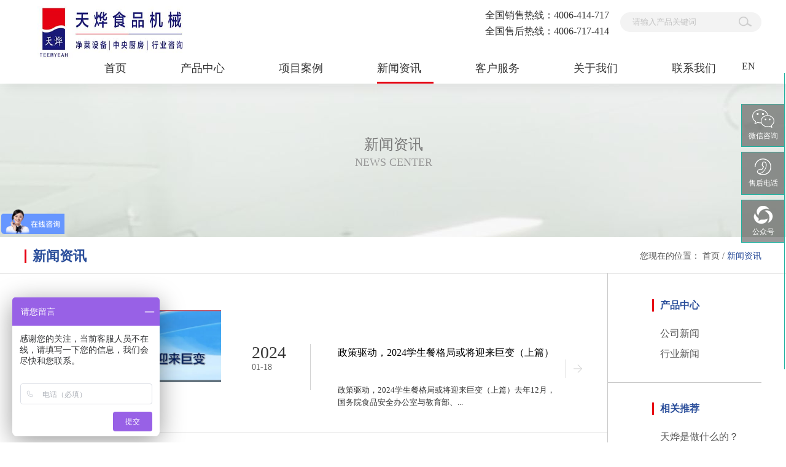

--- FILE ---
content_type: text/html; charset=utf-8
request_url: http://www.tianyefm.com/NewsStd_003.html
body_size: 17551
content:
<!DOCTYPE HTML PUBLIC "-//W3C//DTD HTML 4.01 Transitional//EN" "http://www.w3c.org/TR/1999/REC-html401-19991224/loose.dtd">


<html lang="zh-cn" xmlns="http://www.w3.org/1999/xhtml">
<head><title>
	新闻资讯_台湾切菜机_真空滚揉设备-天烨
</title><meta name="keywords" content="台湾切菜机,真空滚揉设备"/><meta name="description" content="天烨是进入中国大陆市场的台湾品牌,是鲜切蔬菜加工机械技术规范国家标准的起草单位,也是中国中央厨房洗切配流水线自动化标准的创立者。"/><link rel="canonical" href="http://www.tianyefm.com/NewsStd.html" /><meta name="applicable-device" content="pc"><meta name="renderer" content="webkit" /><meta content="text/html; charset=utf-8" http-equiv="Content-Type" /><link id="css__news_complex" rel="stylesheet" type="text/css" href="https://0.rc.xiniu.com/g5/M00/1B/74/CgAGbGZG8AaABo2jAABdVHTpfa0997.css?d=20191031052049" /><link rel="bookmark" href="/Images/logo.ico" /><link rel="shortcut icon" href="/Images/logo.ico" />
	
	<script type="text/javascript">var _jtime=new Date();function jqload(){window.jLoad=new Date()-_jtime;}function jqerror(){window.jLoad=-1;}</script>
    <script type="text/javascript" src="https://1.rc.xiniu.com/js/jq/jqueryV173.js" onload="jqload()" onerror="jqerror()" id="jquery"></script>
	<script type="text/javascript" src="https://1.rc.xiniu.com/js/pb/2/Public.js"></script>	
	<script type="text/javascript" src="https://1.rc.xiniu.com/js/tl/swfobject_modified.js"></script>
	<script type="text/javascript" src="https://1.rc.xiniu.com/js/tl/swfobject.js"></script>
	 


<script>
var _hmt = _hmt || [];
(function() {
  var hm = document.createElement("script");
  hm.src = "https://hm.baidu.com/hm.js?a2d4aa465de2e4c66333f1c9d6decc21";
  var s = document.getElementsByTagName("script")[0]; 
  s.parentNode.insertBefore(hm, s);
})();
</script>
<script>
var _hmt = _hmt || [];
(function() {
  var hm = document.createElement("script");
  hm.src = "https://hm.baidu.com/hm.js?896adbed9245e8bc63a530c77511d39d";
  var s = document.getElementsByTagName("script")[0]; 
  s.parentNode.insertBefore(hm, s);
})();
</script>
</head>
<body class="news_complex_body">
<form method="get" id="form1" name="form1" NavigateId="2" Page="/news_complex.aspx?FId=n2%3a2%3a2&amp;pageindex=3" data-pid="021821821801452152040196209220200201208014501982102080" data-mid="020801452152040196209220200201208014501982102080">
<div class="aspNetHidden">
<input type="hidden" name="__VIEWSTATE" id="__VIEWSTATE" value="" />
</div>

        <div id="ea_h">
            <div class="top" >
                <div class="t_t" >
                
                    <div id="t_logo" class="t_logo"> 
                        
                        <div id="ea_l"><h1><a href="/" target="_self"><img alt="食品机械设备 title="食品机械设备"
" src="https://0.rc.xiniu.com/g4/M00/77/CA/CgAG0mPtw0-AVPciAAIAALBGYgs535.png" /></a></h1></div>
                         
                        
                    </div>
                
                            
                                        <div id="t_search" class="t_search">
                                            <table cellspacing="0" cellpadding="0"  border="0"><tr>
<td>
<input name="ShoveWebControl_Search12$tbSearch" type="text" value="请输入产品关键词" id="ShoveWebControl_Search12_tbSearch" class="t_search_text" DefaultText="请输入产品关键词" onmousedown="if(this.value == &#39;请输入产品关键词&#39;){this.value = &#39;&#39;;}" onkeyup="ShoveEIMS3_OnKeyPress(event, &#39;img_ShoveWebControl_Search12&#39;)" onkeydown="ShoveEIMS3_OnKeyDown(event)" onblur="if(this.value == &#39;&#39; || this.value == &#39;请输入产品关键词&#39;){this.value = &#39;请输入产品关键词&#39;;}" /></td>
<td><img id="img_ShoveWebControl_Search12" border="0" src="https://1.rc.xiniu.com/rc/Heads/40032/images/ihpsp1_t_search_rbnt.png" alt="广州市天烨食品机械有限公司" LevelOneType="2" onclick="ShoveEIMS3_Transf(this,'/search.aspx','ShoveWebControl_Search12_tbSearch','ShoveWebControl_Search12', true)" style="cursor:pointer;" /></td>
</tr></table>
<script type='text/javascript'>document.getElementById("ShoveWebControl_Search12_tbSearch").onkeydown=function(event){ var e=event || window.Event; if(e.keyCode==13){ e.returnValue = false;if(e.preventDefault){ e.preventDefault(); }}}</script>

                                            
                                        </div>
                    
                    
                                        <div id="t_tel" class="t_tel">
                                            <span class="t_tel_ts"><span name="_t_tel1|">全国销售热线：</span></span>
                                            <span class="t_tel_nb"><span name="_t_tel2|">4006-414-717</span></span>
                                            <span class="t_tel_ts"><span name="_t_tel1|">全国售后热线：</span></span>
                                            <span class="t_tel_nb"><span name="_t_tel2|">4006-717-414</span></span>
                                        </div>
                    
</div>
                
                <div id="ea_n">

                    <div id="xn_n_14_wrap" class="xn_n_14_wrap">
                    	
                        <div class="xn_n_14_wrap_main">
                            <ul id="xn_n_14_VMenu1" class="type1Ul type1Ul_n000">
<li id="type1Li_n0" level=0 index=0 class="xn_n_14_wrap_menu1"><a href="/" target="_self" >首页</a></li>
<li id="type1Li_n3" level=0 data_id="3" type="n" index=1 class="xn_n_14_wrap_menu1">
<a href="/ProductsStd.html" target="_self"><span name="xn_n_14_VMenu12034084568|T_Navigates|Id|3|Name">产品中心</span></a><ul id="type1Ul_t301" style="display:none" class="type1Ul type1Ul_t301">
<li id="type1Li_t301_1" data_id="3_66" class="xn_n_14_wrap_menu2" type="t" index=1 level=1><a href="/ProductsSt_sgl.html" target="_self"><span name="xn_n_14_VMenu1640208305|T_ProductTypes|Id|66|Name">蔬果类</span></a>
<ul id="type1Ul_t3662" style="display:none" class="type1Ul type1Ul_t3662">
<li id="type1Li_t3662_1" data_id="3_70" class="xn_n_14_wrap_menu3" type="t" index=1 level=2><a href="/ProductsSt_dgnqcsb.html" target="_self"><span name="xn_n_14_VMenu11808515429|T_ProductTypes|Id|70|Name">多功能切菜设备</span></a>
</li>
<li id="type1Li_t3662_2" data_id="3_71" class="xn_n_14_wrap_menu3" type="t" index=2 level=2><a href="/ProductsSt_xclqcsb.html" target="_self"><span name="xn_n_14_VMenu1615865754|T_ProductTypes|Id|71|Name">叶菜类切菜设备</span></a>
</li>
<li id="type1Li_t3662_3" data_id="3_72" class="xn_n_14_wrap_menu3" type="t" index=3 level=2><a href="/ProductsSt_qjlqcsb.html" target="_self"><span name="xn_n_14_VMenu11255078260|T_ProductTypes|Id|72|Name">球茎类切菜设备</span></a>
</li>
<li id="type1Li_t3662_4" data_id="3_73" class="xn_n_14_wrap_menu3" type="t" index=4 level=2><a href="/ProductsSt_sgtssb.html" target="_self"><span name="xn_n_14_VMenu12048653328|T_ProductTypes|Id|73|Name">蔬果脱水设备</span></a>
</li>
<li id="type1Li_t3662_5" data_id="3_74" class="xn_n_14_wrap_menu3" type="t" index=5 level=2><a href="/ProductsSt_sgqxqpsb.html" target="_self"><span name="xn_n_14_VMenu1387156275|T_ProductTypes|Id|74|Name">蔬果清洗去皮设备</span></a>
</li>
<li id="type1Li_t3662_6" data_id="3_75" class="xn_n_14_wrap_menu3" type="t" index=6 level=2><a href="/ProductsSt_sgdssb.html" target="_self"><span name="xn_n_14_VMenu12114317007|T_ProductTypes|Id|75|Name">蔬果打碎设备</span></a>
</li>
</ul>
</li>
<li id="type1Li_t301_2" data_id="3_67" class="xn_n_14_wrap_menu2" type="t" index=2 level=1><a href="/ProductsSt_grl.html" target="_self"><span name="xn_n_14_VMenu11748754531|T_ProductTypes|Id|67|Name">骨肉类</span></a>
<ul id="type1Ul_t3672" style="display:none" class="type1Ul type1Ul_t3672">
<li id="type1Li_t3672_1" data_id="3_76" class="xn_n_14_wrap_menu3" type="t" index=1 level=2><a href="/ProductsSt_qrprssb.html" target="_self"><span name="xn_n_14_VMenu124820398|T_ProductTypes|Id|76|Name">切肉片肉丝设备</span></a>
</li>
<li id="type1Li_t3672_2" data_id="3_77" class="xn_n_14_wrap_menu3" type="t" index=2 level=2><a href="/ProductsSt_srclsb.html" target="_self"><span name="xn_n_14_VMenu11114836676|T_ProductTypes|Id|77|Name">熟肉处理设备</span></a>
</li>
<li id="type1Li_t3672_3" data_id="3_78" class="xn_n_14_wrap_menu3" type="t" index=3 level=2><a href="/ProductsSt_qrdsb.html" target="_self"><span name="xn_n_14_VMenu11841179568|T_ProductTypes|Id|78|Name">切肉丁设备</span></a>
</li>
<li id="type1Li_t3672_4" data_id="3_79" class="xn_n_14_wrap_menu3" type="t" index=4 level=2><a href="/ProductsSt_dgqksb.html" target="_self"><span name="xn_n_14_VMenu12130089080|T_ProductTypes|Id|79|Name">带骨切块设备</span></a>
</li>
<li id="type1Li_t3672_5" data_id="3_80" class="xn_n_14_wrap_menu3" type="t" index=5 level=2><a href="/ProductsSt_jgjlsb.html" target="_self"><span name="xn_n_14_VMenu12129677958|T_ProductTypes|Id|80|Name">锯骨系列设备</span></a>
</li>
<li id="type1Li_t3672_6" data_id="3_81" class="xn_n_14_wrap_menu3" type="t" index=6 level=2><a href="/ProductsSt_kpjlsb.html" target="_self"><span name="xn_n_14_VMenu1801209003|T_ProductTypes|Id|81|Name">砍排系列设备</span></a>
</li>
<li id="type1Li_t3672_7" data_id="3_82" class="xn_n_14_wrap_menu3" type="t" index=7 level=2><a href="/ProductsSt_drqpsb.html" target="_self"><span name="xn_n_14_VMenu1270788233|T_ProductTypes|Id|82|Name">冻肉切片设备</span></a>
</li>
<li id="type1Li_t3672_8" data_id="3_83" class="xn_n_14_wrap_menu3" type="t" index=8 level=2><a href="/ProductsSt_jrjjlsb.html" target="_self"><span name="xn_n_14_VMenu1468131549|T_ProductTypes|Id|83|Name">绞肉机系列设备</span></a>
</li>
<li id="type1Li_t3672_9" data_id="3_84" class="xn_n_14_wrap_menu3" type="t" index=9 level=2><a href="/ProductsSt_zkgrsb.html" target="_self"><span name="xn_n_14_VMenu11363932132|T_ProductTypes|Id|84|Name">真空滚揉设备</span></a>
</li>
<li id="type1Li_t3672_10" data_id="3_85" class="xn_n_14_wrap_menu3" type="t" index=10 level=2><a href="/ProductsSt_jbsb.html" target="_self"><span name="xn_n_14_VMenu1845776885|T_ProductTypes|Id|85|Name">搅拌设备</span></a>
</li>
</ul>
</li>
<li id="type1Li_t301_3" data_id="3_68" class="xn_n_14_wrap_menu2" type="t" index=3 level=1><a href="/ProductsSt_lsx.html" target="_self"><span name="xn_n_14_VMenu12135809769|T_ProductTypes|Id|68|Name">流水线</span></a>
<ul id="type1Ul_t3682" style="display:none" class="type1Ul type1Ul_t3682">
<li id="type1Li_t3682_1" data_id="3_86" class="xn_n_14_wrap_menu3" type="t" index=1 level=2><a href="/ProductsSt_xcx.html" target="_self"><span name="xn_n_14_VMenu11291112730|T_ProductTypes|Id|86|Name">洗菜线</span></a>
</li>
<li id="type1Li_t3682_2" data_id="3_87" class="xn_n_14_wrap_menu3" type="t" index=2 level=2><a href="/ProductsSt_kcjkpxxcj.html" target="_self"><span name="xn_n_14_VMenu11817777035|T_ProductTypes|Id|87|Name">可单机可配线洗菜机</span></a>
</li>
<li id="type1Li_t3682_3" data_id="3_88" class="xn_n_14_wrap_menu3" type="t" index=3 level=2><a href="/ProductsSt_jctsx.html" target="_self"><span name="xn_n_14_VMenu1883722828|T_ProductTypes|Id|88|Name">净菜挑选线</span></a>
</li>
<li id="type1Li_t3682_4" data_id="3_89" class="xn_n_14_wrap_menu3" type="t" index=4 level=2><a href="/ProductsSt_rlclx.html" target="_self"><span name="xn_n_14_VMenu11120982902|T_ProductTypes|Id|89|Name">肉类处理线</span></a>
</li>
<li id="type1Li_t3682_5" data_id="3_90" class="xn_n_14_wrap_menu3" type="t" index=5 level=2><a href="/ProductsSt_scxpyjt.html" target="_self"><span name="xn_n_14_VMenu1553582034|T_ProductTypes|Id|90|Name">生产线配用机台</span></a>
</li>
</ul>
</li>
<li id="type1Li_t301_4" data_id="3_69" class="xn_n_14_wrap_menu2" type="t" index=4 level=1><a href="/ProductsSt_sjjt.html" target="_self"><span name="xn_n_14_VMenu11355520695|T_ProductTypes|Id|69|Name">其他类</span></a>
<ul id="type1Ul_t3692" style="display:none" class="type1Ul type1Ul_t3692">
<li id="type1Li_t3692_1" data_id="3_91" class="xn_n_14_wrap_menu3" type="t" index=1 level=2><a href="/ProductsSt_sjjt.html" target="_self"><span name="xn_n_14_VMenu11671465977|T_ProductTypes|Id|91|Name">杀菌系统</span></a>
</li>
</ul>
</li>
</ul>
</li>
<li id="type1Li_n4" level=0 data_id="4" type="n" index=2 class="xn_n_14_wrap_menu1">
<a href="/CaseStd.html" target="_self"><span name="xn_n_14_VMenu1432467354|T_Navigates|Id|4|Name">项目案例</span></a><ul id="type1Ul_t401" style="display:none" class="type1Ul type1Ul_t401">
<li id="type1Li_t401_1" data_id="4_29" class="xn_n_14_wrap_menu2" type="t" index=1 level=1><a href="/CaseSt_zjal.html" target="_self"><span name="xn_n_14_VMenu11046683844|T_NewsTypes|Id|29|Name">最近案例</span></a>
</li>
<li id="type1Li_t401_2" data_id="4_30" class="xn_n_14_wrap_menu2" type="t" index=2 level=1><a href="/CaseSt_jdal.html" target="_self"><span name="xn_n_14_VMenu1873807140|T_NewsTypes|Id|30|Name">经典案例</span></a>
</li>
</ul>
</li>
<li id="type1Li_n2" level=0 data_id="2" type="n" index=3 class="xn_n_14_wrap_menu1">
<a href="/NewsStd.html" target="_self"><span name="xn_n_14_VMenu1133911456|T_Navigates|Id|2|Name">新闻资讯</span></a><ul id="type1Ul_t201" style="display:none" class="type1Ul type1Ul_t201">
<li id="type1Li_t201_1" data_id="2_4" class="xn_n_14_wrap_menu2" type="t" index=1 level=1><a href="/NewsSt_gsxw.html" target="_self"><span name="xn_n_14_VMenu1580516168|T_NewsTypes|Id|4|Name">公司新闻</span></a>
</li>
<li id="type1Li_t201_2" data_id="2_5" class="xn_n_14_wrap_menu2" type="t" index=2 level=1><a href="/NewsSt_hyxw.html" target="_self"><span name="xn_n_14_VMenu11677375983|T_NewsTypes|Id|5|Name">行业新闻</span></a>
</li>
</ul>
</li>
<li id="type1Li_n8" level=0 data_id="8" type="n" index=4 class="xn_n_14_wrap_menu1">
<a href="/ServerStd.html" target="_self"><span name="xn_n_14_VMenu1131607565|T_Navigates|Id|8|Name">客户服务</span></a><ul id="type1Ul_t801" style="display:none" class="type1Ul type1Ul_t801">
<li id="type1Li_t801_1" data_id="8_141" class="xn_n_14_wrap_menu2" type="t" index=1 level=1><a href="/ServerSt_shfw.html" target="_self"><span name="xn_n_14_VMenu1167963850|T_NewsTypes|Id|141|Name">售后服务</span></a>
</li>
<li id="type1Li_t801_2" data_id="8_37" class="xn_n_14_wrap_menu2" type="t" index=2 level=1><a href="/ServerSt_cjwt.html" rel="nofollow" target="_self"><span name="xn_n_14_VMenu11541474375|T_NewsTypes|Id|37|Name">常见问题</span></a>
<ul id="type1Ul_t8372" style="display:none" class="type1Ul type1Ul_t8372">
<li id="type1Li_t8372_1" data_id="8_144" class="xn_n_14_wrap_menu3" type="t" index=1 level=2><a href="/ServerSt_cjwt.html" rel="nofollow" target="_self"><span name="xn_n_14_VMenu11629662803|T_NewsTypes|Id|144|Name">常见问题</span></a>
</li>
</ul>
</li>
</ul>
</li>
<li id="type1Li_n1" level=0 data_id="1" type="n" index=5 class="xn_n_14_wrap_menu1">
<a href="/AboutStd.html" rel="nofollow" target="_self"><span name="xn_n_14_VMenu11768718829|T_Navigates|Id|1|Name">关于我们</span></a><ul id="type1Ul_t101" style="display:none" class="type1Ul type1Ul_t101">
<li id="type1Li_t101_1" data_id="1_1" class="xn_n_14_wrap_menu2" type="t" index=1 level=1><a href="/AboutSt_gsjj.html" rel="nofollow" target="_self"><span name="xn_n_14_VMenu11044227943|T_NewsTypes|Id|1|Name">公司简介</span></a>
</li>
<li id="type1Li_t101_2" data_id="1_2" class="xn_n_14_wrap_menu2" type="t" index=2 level=1><a href="/AboutSt_qywh.html" rel="nofollow" target="_self"><span name="xn_n_14_VMenu11696611882|T_NewsTypes|Id|2|Name">企业文化</span></a>
</li>
<li id="type1Li_t101_3" data_id="1_3" class="xn_n_14_wrap_menu2" type="t" index=3 level=1><a href="/AboutSt_zzry.html" rel="nofollow" target="_self"><span name="xn_n_14_VMenu11510161373|T_NewsTypes|Id|3|Name">资质荣誉</span></a>
</li>
<li id="type1Li_t101_4" data_id="1_26" class="xn_n_14_wrap_menu2" type="t" index=4 level=1><a href="/AboutSt_fzlc.html" rel="nofollow" target="_self"><span name="xn_n_14_VMenu1376342688|T_NewsTypes|Id|26|Name">发展历程</span></a>
</li>
</ul>
</li>
<li id="type1Li_n7" level=0 data_id="7" type="n" index=6 class="xn_n_14_wrap_menu1">
<a href="/ContactStd.html" rel="nofollow" target="_self"><span name="xn_n_14_VMenu1752037368|T_Navigates|Id|7|Name">联系我们</span></a><ul id="type1Ul_t701" style="display:none" class="type1Ul type1Ul_t701">
<li id="type1Li_t701_1" data_id="7_13" class="xn_n_14_wrap_menu2" type="t" index=1 level=1><a href="/ContactSt_ljfs.html" rel="nofollow" target="_self"><span name="xn_n_14_VMenu11529566099|T_NewsTypes|Id|13|Name">联系方式</span></a>
</li>
</ul>
</li>
</ul>
<script type="text/javascript">var xn_n_14_VMenu1={normal:{class1:'xn_n_14_wrap_menu1',class2:'xn_n_14_wrap_menu2',class3:'xn_n_14_wrap_menu3',class4:'xn_n_14_wrap_menu4',class5:'xn_n_14_wrap_menu5',class6:'xn_n_14_wrap_menu6'},visited:{class1:'xn_n_14_wrap_menu1_2',class2:'xn_n_14_wrap_menu2_2',class3:'xn_n_14_wrap_menu3_2',class4:'xn_n_14_wrap_menu4_2',class5:'xn_n_14_wrap_menu5_2',class6:'xn_n_14_wrap_menu6_2',class6:'xn_n_14_wrap_menu6_2'},home:{defaultClass:'xn_n_14_wrap_menu1',visitedClass:'xn_n_14_wrap_menu1_2'},content:{defaultClass:'',visitedClass:'',focusClass:''},focus:{class1:'xn_n_14_wrap_menu1_cur',class2:'xn_n_14_wrap_menu2_cur',class3:'xn_n_14_wrap_menu3_cur',class4:'xn_n_14_wrap_menu4_cur',class5:'xn_n_14_wrap_menu5_cur',class6:'xn_n_14_wrap_menu6_cur'},beforeTag:{packUpClass:'',packDownClass:''},expendEffect:1,aniEffect:3,fIdParam:'FId',topUlId:'xn_n_14_VMenu1',homeLiId:'type1Li_n0'};xn_n_14_VMenu1.menu=new BaseControlMenu();xn_n_14_VMenu1.menu.Init('xn_n_14_VMenu1',xn_n_14_VMenu1);xn_n_14_VMenu1.menu.InitMenu('type1Ul_n000',xn_n_14_VMenu1);</script>
                        </div>
                    	
                     
                    </div>

                   <div style="float:right;margin-top:-31px;margin-right:50px;">  <a  style="color:#333"  href="https://tianyefm.en.alibaba.com/?spm=a2700.icbuShop.88.12.590c771dlMBP4W">EN</a></div>
</div>
                
            </div>
        </div>
        
        <div id="ea_ba">

            
            <div class="news_banner_text">
                <div class="news_banner_zx">
                    
                    <span name="_edi_ba_cnews|" class="ban_chinese">新闻资讯</span>
                    

                    
                    <span name="_edi_ba_enews|" class="ban_english">NEWS CENTER</span>
                    
                </div>
            </div>
            

            
            <div id="news_banner" class="news_banner">
                <div class="news_banner_m">
                    <img  data-original="https://0.rc.xiniu.com/g5/M00/1B/72/CgAGbGZG7FuAIZhpAAoTU1T4QyU068.jpg" alt="" />
                </div>
                
            </div>
            
        </div>
        
        <div id="ea_c">
            <div class="n_main" data-from="favorite">
              <div class="bk1_n_main_news_top"  data-from="favorite" data-id="32018" data-index="1">
                                       
                                             <div id="bk1_n_content_right_name_r" class="bk1_n_content_right_name_r" data-type="block">
                                                                <div class="bk1_n_main_news_top_t"><span>新闻资讯</span></div>
                                                                <ul>
                                                                    <li><span class="bk1_n_r_wz1">
                                                                        
                                                                        <span name="bk1__n_r_wz1">您现在的位置：</span>
                                                                        
                                                                    </span><span class="bk1_n_r_wz2">
                                                                        <a href="/">
                                                                            <span name="bk1__n_r_wz2">首页</span>
                                                                            </a>
                                                                    </span><span class="bk1_n_r_wz3">/</span>
                                                                   <span class="bk1_n_r_wz4">
                                                                            <span id='bk1_ShoveWebControl_Text_news'><a href="/NewsStd.html" target="_self">新闻资讯</a></span>
                                                                        </span>
                                                                        <span class="bk1_n_r_wz5">/</span>
                                                                        <span class="bk1_n_r_wz6">
                                                                            
                                                                        </span>
                                                                    </li>
                                                                    <li>
                                                                        <img src="https://1.rc.xiniu.com/rc/Contents/49767/Images/icpsp1_n_right_wz.png" alt="" />
                                                                    </li>
                                                                </ul>
                                								
                                                            </div>
                                      
                                </div>
                <div class="n_content">
                    

<div class="bk2_n_content_left"  data-from="favorite" data-id="32929" data-index="2">

                        <div class="bk2_left_cnt_2_title"  data-type="block"><span>产品中心</span></div>
                        <div id="bk2_n_content_left_cnt_2" class="bk2_n_content_left_cnt_2">
                            <ul id="bk2_ShoveWebControl_VMenu2" class="left_typeUl left_typeUl_n000" style="display:none">
<ul id="left_typeUl_t200" class="left_typeUl left_typeUl_t200">
<li id="left_typeLi_t200_1" data_id="2_4" class="bk2_left_menu1" type="t" index=1 level=0><a href="/NewsSt_gsxw.html" target="_self"><span name="bk2_ShoveWebControl_VMenu22082326620|T_NewsTypes|Id|4|Name">公司新闻</span></a>
</li>
<li id="left_typeLi_t200_2" data_id="2_5" class="bk2_left_menu1" type="t" index=2 level=0><a href="/NewsSt_hyxw.html" target="_self"><span name="bk2_ShoveWebControl_VMenu2492947635|T_NewsTypes|Id|5|Name">行业新闻</span></a>
</li>
</ul>
</ul>
<script type="text/javascript">var bk2_ShoveWebControl_VMenu2={normal:{class1:'bk2_left_menu1',class2:'bk2_left_menu2',class3:'bk2_left_menu3',class4:'bk2_left_menu4',class5:'bk2_left_menu5',class6:'bk2_left_menu6'},visited:{class1:'bk2_left_menu1_2',class2:'bk2_left_menu2_2',class3:'bk2_left_menu3_2',class4:'bk2_left_menu4_2',class5:'bk2_left_menu5_2',class6:'bk2_left_menu6_2',class6:'bk2_left_menu6_2'},home:{defaultClass:'bk2_nav_menu1',visitedClass:'bk2_nav_menu1_2'},content:{defaultClass:'',visitedClass:'',focusClass:''},focus:{class1:'bk2_left_menu1_cur',class2:'bk2_left_menu2_cur',class3:'bk2_left_menu3_cur',class4:'bk2_left_menu4_cur',class5:'bk2_left_menu5_cur',class6:'bk2_left_menu6_cur'},beforeTag:{packUpClass:'',packDownClass:''},expendEffect:1,aniEffect:2,fIdParam:'FId',topUlId:'bk2_ShoveWebControl_VMenu2'};bk2_ShoveWebControl_VMenu2.menu=new BaseControlMenu();bk2_ShoveWebControl_VMenu2.menu.Init('bk2_ShoveWebControl_VMenu2',bk2_ShoveWebControl_VMenu2);;</script>
							
                        </div>


                    <div id="bk2_xn_c_31_wrap" class="bk2_xn_c_31_wrap"      data-type="block">
                        
                        <div class="bk2_xn_c_31_wrap_title"><span>相关推荐</span></div>
                        <div class="xn_c_31_box">
                            <ul class="xn_c_31_ul">
                                
                                        <li class="bk2_xn_c_31_li">
                                            <div class="xn_c_31_tit">
                                                 <a target="_blank" href="/NewsStd_866.html">天烨是做什么的？</a>
                                            </div>
                                        </li>
                                    
                                        <li class="bk2_xn_c_31_li">
                                            <div class="xn_c_31_tit">
                                                 <a target="_blank" href="/NewsStd_864.html">【展会预告】3月27-3月31日，上海&武汉 双城展览，期待与您相约！</a>
                                            </div>
                                        </li>
                                    
                                        <li class="bk2_xn_c_31_li">
                                            <div class="xn_c_31_tit">
                                                 <a target="_blank" href="/NewsStd_863.html">今年华食展真火爆，天烨精英团队在5.1馆5-B20期待您的莅临参观</a>
                                            </div>
                                        </li>
                                    
                            </ul>
                        </div>
                        
                        
                    </div>

</div>

                    <div class="n_content_right">
                        <div class="n_content_right_name">
</div>
                        <div class="n_content_right_m">

                                <div id="nnews_lb" class="nnews_lb" data-type="block">
                                    
                                    
                                            <div class="nnews_lb_m">
                                                <div class="nnews_lb_img"><a title='政策驱动，2024学生餐格局或将迎来巨变（上篇）' href="/NewsStd_861.html" target="_blank">
                                                    <img  data-original='https://0.rc.xiniu.com/g5/M00/0D/E0/CgAGbGWo9pCAKyELAAEeGi5394k599.png' alt='政策驱动，2024学生餐格局或将迎来巨变（上篇）' title='政策驱动，2024学生餐格局或将迎来巨变（上篇）' /></a> 
                                                </div>
                                                <div class="nnews_lb_date">
                                                    <span class="nnews_lb_date1">
                                                        <span id='nnews_lb1_ShoveWebControl_Text1_0'>2024</span>
                                                    </span><span class="nnews_lb_date2">-</span><span class="nnews_lb_date3">
                                                        <span id='nnews_lb1_ShoveWebControl_Text2_0'>01</span>
                                                    </span><span class="nnews_lb_date4">-</span><span class="nnews_lb_date5">
                                                        <span id='nnews_lb1_ShoveWebControl_Text3_0'>18</span>
                                                    </span>
                                                </div>                                                
                                                <div class="nnews_lb_title">
                                                    <a title='政策驱动，2024学生餐格局或将迎来巨变（上篇）' href="/NewsStd_861.html" target="_blank">
                                                        
                                                        <span name="snnews_lb_tt1861|T_News|Id|861|Title">政策驱动，2024学生餐格局或将迎来巨变（上篇）</span>
                                                        
                                                    </a>
                                                </div>
                                                <div class="nnews_lb_cnt" ej="edit_span">
                                                    <span id='nnews_lb1_ShoveWebControl_Text4_0'>政策驱动，2024学生餐格局或将迎来巨变（上篇）去年12月，国务院食品安全办公室与教育部、公安部、国家卫生健康委员会、市场监管总局联合发布了《校园食品安全排查整治专项行动实施方案》（点击查看全文），旨在提升我国校园食品安全监管标准，确保在校师生的饮食安全。&#160;方案中明确规定了重点任务及责任人、实施时间线。如，“对落实食品安全校长（园长）负责制进行部署，指导和督促学校加强食品安全教育和日常管理，建立健全食品安全相关管理制度，推行“互联网+明厨亮灶”工程。”如，“开展集中整治”的实施步骤的时间线是“2023年12月中旬—2024年4月”。各地的相关部门也先后发布地方性的实施方案或指导意见。其中，中山市市场监督管理局提出的《关于推动中山市中小学校食堂自主经营的指导意见（征求意见稿）》中，对学校食堂供餐条件、从业人员配比、食品安全管理、资金管理、社会共治等方面提出指导意见——&#160;期望2024年12月31日前，全市中小学校食堂实现全部自主经营， 2025年12月31日前，采取校外集体用餐配送的，全部实现自建自营学校食堂。这在整个广东团餐界，引起热议，这项政策调整意味着中山市的热链央厨面临业务模式的重大变革。而中山改了，周边地区呢？其他省市地区呢？会有什么变化？有业内人士预测，2024学生餐格局将会迎来巨变，你怎么看呢？天烨机械20年来专注在食材洗切领域，见证并陪伴着团餐企业经...</span>
                                                </div>
                                                <div class="nnews_lb_xq">
                                                    <a href="/NewsStd_861.html" target="_blank"></a> 
                                                </div>
                                            </div>
                                            
                                        
                                            <div class="nnews_lb_m">
                                                <div class="nnews_lb_img"><a title='天烨是做什么的？' href="/NewsStd_859.html" target="_blank">
                                                    <img  data-original='https://0.rc.xiniu.com/g5/M00/0D/01/CgAGbGWh83eAP9qHAAGWj_Z6tpQ199.png' alt='天烨是做什么的？' title='天烨是做什么的？' /></a> 
                                                </div>
                                                <div class="nnews_lb_date">
                                                    <span class="nnews_lb_date1">
                                                        <span id='nnews_lb1_ShoveWebControl_Text1_1'>2024</span>
                                                    </span><span class="nnews_lb_date2">-</span><span class="nnews_lb_date3">
                                                        <span id='nnews_lb1_ShoveWebControl_Text2_1'>01</span>
                                                    </span><span class="nnews_lb_date4">-</span><span class="nnews_lb_date5">
                                                        <span id='nnews_lb1_ShoveWebControl_Text3_1'>05</span>
                                                    </span>
                                                </div>                                                
                                                <div class="nnews_lb_title">
                                                    <a title='天烨是做什么的？' href="/NewsStd_859.html" target="_blank">
                                                        
                                                        <span name="snnews_lb_tt1859|T_News|Id|859|Title">天烨是做什么的？</span>
                                                        
                                                    </a>
                                                </div>
                                                <div class="nnews_lb_cnt" ej="edit_span">
                                                    <span id='nnews_lb1_ShoveWebControl_Text4_1'>天烨是做什么的？&#160; &#160; 天烨是净菜净肉加工设备领域的开创者和引领者，专注为食材供应链的加工配送中心（净菜工厂）、团餐企业的中央厨房和食堂、预制菜和食品工厂、连锁餐饮企业的中央工厂和门店及其他大小厨房，提供净菜净肉加工整体解决方案，包含食材的洗、切、腌、包设备及整厂解决方案。&#160; &#160; 20余年来服务了2万多家用户，积累了丰富的应用技术和成功案例，为客户提供专业领先的解决方案，让客户不走弯路。</span>
                                                </div>
                                                <div class="nnews_lb_xq">
                                                    <a href="/NewsStd_859.html" target="_blank"></a> 
                                                </div>
                                            </div>
                                            
                                        
                                            <div class="nnews_lb_m">
                                                <div class="nnews_lb_img"><a title='《政策发布！校园食品安全专项行动开启，团餐企业或需关注新机遇》' href="/NewsStd_858.html" target="_blank">
                                                    <img  data-original='https://0.rc.xiniu.com/g5/M00/08/78/CgAGbGWDzWiAOcekAAfe_Z2JVGs596.jpg' alt='《政策发布！校园食品安全专项行动开启，团餐企业或需关注新机遇》' title='《政策发布！校园食品安全专项行动开启，团餐企业或需关注新机遇》' /></a> 
                                                </div>
                                                <div class="nnews_lb_date">
                                                    <span class="nnews_lb_date1">
                                                        <span id='nnews_lb1_ShoveWebControl_Text1_2'>2023</span>
                                                    </span><span class="nnews_lb_date2">-</span><span class="nnews_lb_date3">
                                                        <span id='nnews_lb1_ShoveWebControl_Text2_2'>12</span>
                                                    </span><span class="nnews_lb_date4">-</span><span class="nnews_lb_date5">
                                                        <span id='nnews_lb1_ShoveWebControl_Text3_2'>21</span>
                                                    </span>
                                                </div>                                                
                                                <div class="nnews_lb_title">
                                                    <a title='《政策发布！校园食品安全专项行动开启，团餐企业或需关注新机遇》' href="/NewsStd_858.html" target="_blank">
                                                        
                                                        <span name="snnews_lb_tt1858|T_News|Id|858|Title">《政策发布！校园食品安全专项行动开启，团餐企业或需关注新机遇》</span>
                                                        
                                                    </a>
                                                </div>
                                                <div class="nnews_lb_cnt" ej="edit_span">
                                                    <span id='nnews_lb1_ShoveWebControl_Text4_2'>近日，针对校园食品安全问题，国务院食品安全办公室与教育部、公安部、国家卫生健康委员会、市场监管总局共同发布了一份《校园食品安全排查整治专项行动实施方案》。这一政策旨在提升我国校园食品安全监管标准，以确保在校师生的饮食安全。对团餐企业而言，这项政策或许带来了新的挑战和机遇。一起来了解这份方案的具体内容以及对企业可能产生的影响和应对之策。【阅读要点】：&#160; 专项行动要求各地区、各有关部门坚持食品安全“四个最严”要求，清醒认识校园存在的食品安全突出问题，采取有力措施，切实保障在校师生饮食安全。专项行动将聚焦目标任务，依法查处一批重点案件、曝光一批典型案例、清退一批不合格的承包经营企业，解决一批突出问题、制定一批标准、选树一批经验做法，形成一批制度建设成果，力争取得可感知、可检验、可评判的工作成效。实施方案全文↓↓↓来源：食品经营司校园食品安全排查整治专项行动实施方案为切实保障在校师生饮食安全，根据《中华人民共和国食品安全法》《中共中央 国务院关于深化改革加强食品安全工作的意见》《学校食品安全与营养健康管理规定》等有关规定，国务院食安办会同教育部、公安部、国家卫生健康委、市场监管总局，决定从2023年12月至2024年6月，联合开展校园食品安全排查整治专项行动。现制定如下实施方案。一、总体要求（一）指导思想。以习近平新时代中国特色社会主义思想为指导，坚决贯彻落实食品安全“四个最严”...</span>
                                                </div>
                                                <div class="nnews_lb_xq">
                                                    <a href="/NewsStd_858.html" target="_blank"></a> 
                                                </div>
                                            </div>
                                            
                                        
                                            <div class="nnews_lb_m">
                                                <div class="nnews_lb_img"><a title='【展会预告】12月16-18日 广州酒店用品展 期待您的莅临' href="/NewsStd_857.html" target="_blank">
                                                    <img  data-original='https://0.rc.xiniu.com/g5/M00/06/56/CgAGbGV0L3-ADBfWAAhdf61UQkw023.png' alt='【展会预告】12月16-18日 广州酒店用品展 期待您的莅临' title='【展会预告】12月16-18日 广州酒店用品展 期待您的莅临' /></a> 
                                                </div>
                                                <div class="nnews_lb_date">
                                                    <span class="nnews_lb_date1">
                                                        <span id='nnews_lb1_ShoveWebControl_Text1_3'>2023</span>
                                                    </span><span class="nnews_lb_date2">-</span><span class="nnews_lb_date3">
                                                        <span id='nnews_lb1_ShoveWebControl_Text2_3'>12</span>
                                                    </span><span class="nnews_lb_date4">-</span><span class="nnews_lb_date5">
                                                        <span id='nnews_lb1_ShoveWebControl_Text3_3'>09</span>
                                                    </span>
                                                </div>                                                
                                                <div class="nnews_lb_title">
                                                    <a title='【展会预告】12月16-18日 广州酒店用品展 期待您的莅临' href="/NewsStd_857.html" target="_blank">
                                                        
                                                        <span name="snnews_lb_tt1857|T_News|Id|857|Title">【展会预告】12月16-18日 广州酒店用品展 期待您的莅临</span>
                                                        
                                                    </a>
                                                </div>
                                                <div class="nnews_lb_cnt" ej="edit_span">
                                                    <span id='nnews_lb1_ShoveWebControl_Text4_3'>【展会预告】12月16-18日 广州酒店用品展 期待您的莅临广州国际酒店用品餐饮设备展览会餐饮行业的年度大展空档一年，2023再次如约而至超30万平米，超3000家展商值得期待！参展指南关于领票因参观人数多，无法提前线上登记预约领票，只需在现场用名片换参观证即可。关于路线市内公交137路、262路直达展馆；地铁8号线新港东路下车即到展馆。关于住宿参展期间酒店房间价格高且房源紧张，建议提前预订，或选择离展馆较远但地铁站旁边的酒店（广州地铁8号线，与1、2、3、4、5、6、18号均有直接换乘站）。听说，很多朋友要提前来广州考察，我们已备好茶酒，欢迎来做客呀！</span>
                                                </div>
                                                <div class="nnews_lb_xq">
                                                    <a href="/NewsStd_857.html" target="_blank"></a> 
                                                </div>
                                            </div>
                                            
                                        
                                            <div class="nnews_lb_m">
                                                <div class="nnews_lb_img"><a title='马云进军预制菜？商界热议新赛道' href="/NewsStd_855.html" target="_blank">
                                                    <img  data-original='https://0.rc.xiniu.com/g5/M00/04/BE/CgAGbGVmlFGAHM8mAAVM7Sr1qk4025.png' alt='马云进军预制菜？商界热议新赛道' title='马云进军预制菜？商界热议新赛道' /></a> 
                                                </div>
                                                <div class="nnews_lb_date">
                                                    <span class="nnews_lb_date1">
                                                        <span id='nnews_lb1_ShoveWebControl_Text1_4'>2023</span>
                                                    </span><span class="nnews_lb_date2">-</span><span class="nnews_lb_date3">
                                                        <span id='nnews_lb1_ShoveWebControl_Text2_4'>11</span>
                                                    </span><span class="nnews_lb_date4">-</span><span class="nnews_lb_date5">
                                                        <span id='nnews_lb1_ShoveWebControl_Text3_4'>29</span>
                                                    </span>
                                                </div>                                                
                                                <div class="nnews_lb_title">
                                                    <a title='马云进军预制菜？商界热议新赛道' href="/NewsStd_855.html" target="_blank">
                                                        
                                                        <span name="snnews_lb_tt1855|T_News|Id|855|Title">马云进军预制菜？商界热议新赛道</span>
                                                        
                                                    </a>
                                                </div>
                                                <div class="nnews_lb_cnt" ej="edit_span">
                                                    <span id='nnews_lb1_ShoveWebControl_Text4_4'>马云进军预制菜？商界热议新赛道近日，餐饮界传来重要消息：马云成立“马家厨房”，引发了大众对预制菜行业的关注。尽管一度受到争议，但预制菜赛道热度不减，不仅吸引了马云这样的商业巨头的目光，重要性也为政策端重视，充分彰显出其潜力与吸引力。马云布局预制菜产业并非新鲜事。近年来他一直表现出对农产品、渔业、食品等领域的兴趣，早在2019年卸任阿里巴巴董事局主席时，就曾表示可能会涉足农业领域或其他方面。&#160;预制菜行业在争议中持续壮大！预制菜行业近年来蓬勃发展，2022年中国市场规模同比增长21.3%，达4196亿元人民币， 预计2026年将扩大至10720亿元。这个行业从种植、加工到销售，构建了完整的产业链。尽管竞争激烈，但预制菜仍被视为一个充满机遇的蓝海市场，未来发展潜力巨大。政府对预制菜行业的支持显而易见。《中共中央 国务院关于做好2023年全面推进乡村振兴重点工作的意见》&#160;和国家发展改革委提出的培育发展预制菜产业的措施，以及各地相关政策都为行业发展提供了坚实基础。预制菜的定义是什么？根据《中国烹饪协会》2022年6月发布的《团体标准-预制菜》，它是以农产品为主要原料，通过标准化流程制作而成的成品或半成品菜肴。这一行业从20世纪90年代初的净菜加工配送逐渐演变至今，涵盖了即食、即热、即烹、即配等多种形式。&#160;天烨&amp;预制菜在这个蓬勃发展的行业中，天烨食品机械作...</span>
                                                </div>
                                                <div class="nnews_lb_xq">
                                                    <a href="/NewsStd_855.html" target="_blank"></a> 
                                                </div>
                                            </div>
                                            
                                        
									
                                    
                                </div>


                            <div id="fy" class="fy" data-type="block">
                                <div>
	<span class="fy_1">共</span><span class="fy_9">89</span><span class="fy_4">条</span><span class="fy_7">页次3/18</span><span class="fy_3"><a class="fy_3_A" href="/NewsStd.html">首页</a></span><span class="fy_2"><a class="fy_2A"  href="/NewsStd_002.html">上一页</a></span><span class="fy_out"><a class="fy_out_A" href="/NewsStd.html">1</a></span><span class="fy_out"><a class="fy_out_A" href="/NewsStd_002.html">2</a></span><span class="fy_on"><a class="fy_on_A">3</a></span><span class="fy_out"><a class="fy_out_A" href="/NewsStd_004.html">4</a></span><span class="fy_out"><a class="fy_out_A" href="/NewsStd_005.html">5</a></span><span class="fy_out"><a class="fy_out_A" href="/NewsStd_006.html">6</a></span><span class="fy_out"><a class="fy_out_A" href="/NewsStd_007.html">7</a></span><span class="fy_out"><a class="fy_out_A" href="/NewsStd_008.html">8</a></span><span class="fy_out"><a class="fy_out_A" href="/NewsStd_009.html">9</a></span><span class="fy_out"><a class="fy_out_A" href="/NewsStd_0010.html">10</a></span><span >...</span><span class="fy_6"><a class="fy_6_A" href="/NewsStd_004.html">下一页</a></span><span class="fy_5"><a class="fy_6_A" href="/NewsStd_0018.html">尾页</a></span>
</div>
								
                            </div>

                            <div class="news_list">
                            </div>
                        </div>
                    </div>
                    <div class="clear"></div>
                </div>
            </div>
        </div>
        
        <div id="ea_b">
             <div class="foot">
                <div class="foot_c">

<div class="jp_0917_tel">
    <div class="jp_0917_tel_in">
        <div class="jp_0917_tel_inlt">
            <img src="https://0.rc.xiniu.com/g4/M00/4D/60/CgAG0mJ7ZHOADzfQAACC1KOz-YU259.jpg" />
            <div class="top_int">
                <p>
                  
                  <span name="_foot_dz1|">
                    <span class="fl">中国·广州·总部</span>地址：广州市荔湾区芳村龙溪大道500号首层
                  </span>
                  
                </p>
                <p>
                  
                  <span name="_foot_dz2|">
                    <span>联系电话：</span>020 81417187 81417125&nbsp;&nbsp;&nbsp;&nbsp;&nbsp;&nbsp;&nbsp;&nbsp;&nbsp;&nbsp;<span>联系邮箱：</span>2355551306@qq.com
                  </span>
                  
                </p>
            </div>
        </div>
        <div class="jp_0917_tel_innn">
          
		</div>
        <div class="jp_0917_tel_inri">
            <div class="jp_ewm jp_con1 jp_con2">
                <ul>
                    <li>
                        <img src="https://0.rc.xiniu.com/g5/M00/1B/73/CgAGbGZG7pSAHhnNAADi_n1MuIU230.jpg" /> 
                        <p class="b">
                          
                          <span name="_foot_dz60|">微信云网站</span>
                          
                        </p>
                    </li>
                </ul>
            </div>
        </div>
    </div>

</div>

                  
                    <div id="foot_nav2" class="foot_nav2">
                        <ul id="ShoveWebControl_VMenu4" class="foot_type2Ul foot_type2Ul_n000">
<li id="foot_type2Li_n3" level=0 data_id="3" type="n" index=1 class="">
<a href="/ProductsStd.html" target="_self"><span name="ShoveWebControl_VMenu41959209489|T_Navigates|Id|3|Name">产品中心</span></a></li>
<li id="foot_type2Li_n4" level=0 data_id="4" type="n" index=2 class="">
<a href="/CaseStd.html" target="_self"><span name="ShoveWebControl_VMenu4746191517|T_Navigates|Id|4|Name">项目案例</span></a></li>
<li id="foot_type2Li_n2" level=0 data_id="2" type="n" index=3 class="">
<a href="/NewsStd.html" target="_self"><span name="ShoveWebControl_VMenu41659921301|T_Navigates|Id|2|Name">新闻资讯</span></a></li>
<li id="foot_type2Li_n8" level=0 data_id="8" type="n" index=4 class="">
<a href="/ServerStd.html" target="_self"><span name="ShoveWebControl_VMenu4134441873|T_Navigates|Id|8|Name">客户服务</span></a></li>
<li id="foot_type2Li_n1" level=0 data_id="1" type="n" index=5 class="">
<a href="/AboutStd.html" rel="nofollow" target="_self"><span name="ShoveWebControl_VMenu41459533258|T_Navigates|Id|1|Name">关于我们</span></a></li>
<li id="foot_type2Li_n7" level=0 data_id="7" type="n" index=6 class="">
<a href="/ContactStd.html" rel="nofollow" target="_self"><span name="ShoveWebControl_VMenu4882175811|T_Navigates|Id|7|Name">联系我们</span></a></li>
</ul>
<script type="text/javascript">var ShoveWebControl_VMenu4={normal:{class1:'',class2:'',class3:'',class4:'',class5:'',class6:''},visited:{class1:'',class2:'',class3:'',class4:'',class5:'',class6:'',class6:''},home:{defaultClass:'',visitedClass:''},content:{defaultClass:'',visitedClass:'',focusClass:''},focus:{class1:'',class2:'',class3:'',class4:'',class5:'',class6:''},beforeTag:{packUpClass:'',packDownClass:''},expendEffect:1,aniEffect:1,fIdParam:'FId',topUlId:'ShoveWebControl_VMenu4'};ShoveWebControl_VMenu4.menu=new BaseControlMenu();ShoveWebControl_VMenu4.menu.Init('ShoveWebControl_VMenu4',ShoveWebControl_VMenu4);;</script>
                        
                    </div>
                    

                    
                    <div id="foot_copy" class="foot_copy">
                        <div class="foot_copy_name">
                            <span name="_foot_copy1|" >Copyright&nbsp;©2019 -&nbsp;2021 广州市天烨食品机械有限公司</span>
                        </div>
                        <div class="foot_copy_ba">
                            <a href="https://beian.miit.gov.cn" target="_blank" rel="nofollow">
                                <span name="_foot_copy2|">粤ICP备19003735号-1</span>
                            </a>
                        </div>
<div class="foot_copy_ba" style="    left: 615px;    top: 10px;">
                            <a target="_blank" rel="nofollow" href="http://www.beian.gov.cn/portal/registerSystemInfo?recordcode=44010302001098" style="text-decoration:none;"><img src="https://0.rc.xiniu.com/g4/M00/7F/74/CgAG0mQmmCmAXsIjAABLOOn9ZJA249.png" style="vertical-align: text-bottom;width: 16px;"><span>粤公网安备 44010302001098号</span></a>
                        </div>
                      <div class="foot_copy_ba2"><a href="/siteMap.html" class="foot_copy_map" target="_blank">&nbsp;&nbsp;网站地图</a></div>
                        
                    
 <div class="foot_copy_ba1"><span class="xn_brand" >犀牛云提供企业云服务</span></div> </div>
                                        
                </div>
            </div>
                  
               
                <div class="wyz">
   
  <div class="wyz-item-block wyz-in transition wyz-wx0">
    <a href="javascript:void(0);">
      <div class="wyz-item flex-col">
        <div class="img-block">
          <svg xmlns="http://www.w3.org/2000/svg" width="36" height="30" viewBox="0 0 36 30">
            <defs>
              <style>
                .cls-1 {
                  fill: #fff;
                  fill-rule: evenodd;
                }

              </style>
            </defs>
            <path class="cls-1" d="M17.535,9.038A1.472,1.472,0,0,0,19.079,7.47a1.462,1.462,0,0,0-1.544-1.562A1.731,1.731,0,0,0,15.677,7.47a1.744,1.744,0,0,0,1.857,1.568h0ZM8.9,5.908A1.736,1.736,0,0,0,7.036,7.47,1.749,1.749,0,0,0,8.9,9.038,1.467,1.467,0,0,0,10.436,7.47,1.46,1.46,0,0,0,8.9,5.908h0ZM36,19.077c0-4.96-4.529-9.185-10.088-9.625a0.57,0.57,0,0,0,0-.19C24.791,3.978,19.2,0,12.906,0,5.79,0,0,5.041,0,11.237c0,3.324,1.67,6.32,4.836,8.681l-1.1,3.37A0.579,0.579,0,0,0,3.9,23.9a0.559,0.559,0,0,0,.622.079l4.142-2.107,0.511,0.1a17.157,17.157,0,0,0,3.735.5q0.6,0,1.2-.053a0.549,0.549,0,0,0,.389-0.215c1.494,3.8,5.611,6.539,10.458,6.539a14.982,14.982,0,0,0,3.624-.591l3.194,1.773a0.554,0.554,0,0,0,.623-0.056,0.575,0.575,0,0,0,.184-0.607l-0.816-2.755C34.5,24.316,36,21.69,36,19.075ZM14.012,21.284c-0.366.032-.737,0.048-1.1,0.048A16.351,16.351,0,0,1,9.4,20.858l-0.707-.145a0.535,0.535,0,0,0-.361.049l-3.1,1.578,0.807-2.462a0.577,0.577,0,0,0-.211-0.649c-3.119-2.207-4.7-4.9-4.7-7.993,0-5.565,5.285-10.094,11.781-10.094,5.743,0,10.827,3.549,11.876,8.27-6.021.08-10.892,4.381-10.892,9.662A8.546,8.546,0,0,0,14.2,21.3a0.555,0.555,0,0,0-.185-0.021h0ZM30.775,25.84a0.577,0.577,0,0,0-.2.62l0.532,1.8-2.183-1.214a0.554,0.554,0,0,0-.27-0.071,0.509,0.509,0,0,0-.137.018,14.686,14.686,0,0,1-3.562.61c-5.481,0-9.939-3.826-9.939-8.529s4.458-8.526,9.939-8.526c5.376,0,9.918,3.905,9.918,8.526,0,2.345-1.455,4.748-4.1,6.766h0ZM21.547,15a1.256,1.256,0,0,0,0,2.512,1.414,1.414,0,0,0,1.541-1.253A1.419,1.419,0,0,0,21.547,15h0Zm6.785,0a1.256,1.256,0,0,0,0,2.512,1.425,1.425,0,0,0,1.549-1.253A1.427,1.427,0,0,0,28.332,15h0Zm0,0">
            </path>
          </svg>
        </div>
        <p class="wyz-item-p">微信咨询
        </p>
      </div>
      <div class="wyz-item-in">
        <p class="wyz-item-in-p transition flex-col" style="line-height: normal;">
         扫一扫联系客服
        </p>
        
      </div>
    </a>
    <div class="wyz-qr-show">
      <div class="img-block">
        <img src="https://0.rc.xiniu.com/g5/M00/1B/73/CgAGbGZG7nCABxopAAB3H0fZ5XI943.png" alt="客服" title="客服">
      </div>
    </div>
  </div> 
       
  
  <div class="wyz-item-block wyz-in transition wyz-tel">
    <a href="tel:025-83419846" target="_blank">
      <div class="wyz-item flex-col">
        <div class="img-block">
          <svg xmlns="http://www.w3.org/2000/svg" xmlns:xlink="http://www.w3.org/1999/xlink" width="27px" height="27px">
            <path fill-rule="evenodd" fill="rgb(255, 255, 255)" d="M13.500,-0.000 C6.039,-0.000 -0.000,6.023 -0.000,13.464 C-0.000,13.890 0.284,14.173 0.710,14.173 C1.137,14.173 1.421,13.890 1.421,13.464 C1.421,6.803 6.821,1.417 13.500,1.417 C20.179,1.417 25.579,6.803 25.579,13.464 C25.579,20.126 20.179,25.512 13.500,25.512 C12.008,25.512 10.516,25.299 9.237,24.803 C11.866,24.165 14.779,21.756 16.910,18.212 C19.397,14.315 20.179,9.850 18.758,7.228 C18.403,6.590 17.905,5.953 17.266,5.598 C16.626,5.244 15.916,4.960 14.992,4.960 L14.708,4.960 C13.358,4.960 12.079,6.449 11.724,8.858 C11.439,9.992 11.582,11.197 12.079,11.976 C12.363,12.614 12.860,12.968 13.429,12.968 L13.713,13.252 L13.713,13.535 C13.358,14.315 12.931,15.024 12.434,15.661 C12.079,16.299 11.582,16.937 11.084,17.504 C10.942,17.646 10.800,17.646 10.729,17.646 L10.658,17.646 C10.374,17.291 10.018,16.866 9.521,16.795 C8.668,16.653 7.247,17.078 6.039,17.929 C4.192,19.275 3.268,21.189 3.908,22.394 L4.050,22.535 C4.405,23.315 4.903,24.094 5.684,24.449 C5.755,24.449 5.826,24.520 5.826,24.520 C5.897,24.661 5.968,24.803 6.110,24.874 C8.171,26.220 10.729,27.000 13.500,27.000 C20.960,27.000 27.000,20.976 27.000,13.535 C27.000,6.023 20.960,-0.000 13.500,-0.000 L13.500,-0.000 ZM5.187,21.968 C5.187,21.968 5.045,21.827 5.045,21.685 C4.689,21.047 5.400,19.701 6.821,18.709 C7.674,18.071 8.810,17.716 9.450,17.858 C9.734,18.000 9.805,18.142 9.805,18.212 C9.805,18.212 10.089,18.709 10.658,18.850 C11.013,18.992 11.510,18.709 11.937,18.354 L12.079,18.212 C12.576,17.575 13.074,16.937 13.571,16.228 C14.068,15.520 14.424,14.598 14.850,13.890 L14.850,13.748 C14.992,13.393 14.992,12.968 14.850,12.614 C14.566,12.118 13.997,11.835 13.997,11.835 L13.855,11.835 C13.500,11.835 13.358,11.551 13.216,11.480 C12.931,10.842 12.860,9.992 12.931,9.000 C13.216,7.370 14.210,6.165 14.779,6.165 L15.063,6.165 C15.703,6.165 16.342,6.307 16.839,6.661 C17.195,6.945 17.621,7.299 17.834,7.795 C19.113,10.063 18.332,14.173 16.058,17.787 C13.216,22.252 8.810,24.874 6.324,23.386 C5.826,23.102 5.400,22.606 5.187,21.968 L5.187,21.968 Z">
            </path>
          </svg>
        </div>
        <p class="wyz-item-p">售后电话
        </p>
      </div>
      <div class="wyz-item-in">
        <p class="wyz-item-in-p transition">4006-717-414
        </p>
      </div>
    </a>
  </div>
  
  <div class="wyz-item-block wyz-in transition wyz-wx">
    <a href="javascript:void(0);">
      <div class="wyz-item flex-col">
        <div class="img-block">
          <img src="https://0.rc.xiniu.com/g4/M00/4D/85/CgAG0mJ7ulmAa1YJAAAQ0K83EWw941.png" width="36" height="30" viewBox="0 0 36 30">
            <defs>
              <style>
                .cls-1 {
                  fill: #fff;
                  fill-rule: evenodd;
                }

              </style>
            </defs>
           
         
        </div>
        <p class="wyz-item-p">公众号
        </p>
      </div>
      <div class="wyz-item-in">
        <p class="wyz-item-in-p transition flex-col" style="line-height: normal;">
         关注公众号
          <br>了解更多资讯
        </p>
        
      </div>
    </a>
    <div class="wyz-qr-show">
      <div class="img-block">
        <img src="https://0.rc.xiniu.com/g4/M00/4D/85/CgAG0mJ7uNKATUjjAABRwE9Y56k889.png" alt="公众号" title="公众号">
      </div>
    </div>
  </div>

<script>
 $(".wyz>div").each(function(){
 $(this).hover(function(){
$(this).addClass("cur");
},function(){
$(this).removeClass("cur");
})
})
</script>              
 
</div>   
   
                  
                  
        </div>
               
               
               
        
        <div id="ea_m">

            <div class="xn_m_6_wrap" NewMarket="true" id="xn_m_6_wrap">
                
                        <script type="text/javascript"> $(function(){ marketing2('top','right','50px','5px'); $("#xn_m_6_warp").css("display","block"); }) </script>
                    
                
                <div class="xn_m_6_head"><div class="close" id="xn_m_6_close">X</div></div>
                <div class="xn_m_6_cent" id="xn_m_6_cent">
                    <div class="xn_m_6_markrt_qq xn_m_6_mbox">
                        <div class="xn_m_6_orderId">
                            <span id='xn_m_6_order1'>1</span>
                        </div>
                        <h4><span id='xn_m_6_Text1'>QQ设置</span></h4>
                        <ul class="xn_m_6_qq_ul">
                            
                                    <li class="xn_m_6_qq_li">
                                        <a rel="nofollow" target='_blank' href='http://wpa.qq.com/msgrd?v=3&uin=2355551304&site=qq&menu=yes'>                                           
                                            <span class="xn_m_6_qq_img"><img border='0' src='' alt='QQ' title='QQ'></span>
                                            <span class="xn_m_6_qq_author">QQ</span>
                                        </a>
                                    </li>
                                
                        </ul>
                    </div>
                    <div class="xn_m_6_markrt_sky xn_m_6_mbox">
                        <div class="xn_m_6_orderId">
                            <span id='xn_m_6_order2'>3</span>
                        </div>
                        <h4><span id='xn_m_6_Text2'>SKYPE 设置</span></h4>
                        <ul class="xn_m_6_sky_ul">
                            
                                    <li class="xn_m_6_sky_li">
                                        <a href='skype:skypeAcc?call' onclick="return skypeCheck();">
                                            <span class="xn_m_6_sky_img"><img border='0' src='' alt='客户名称' title='客户名称'></span>
                                            <span class="xn_m_6_sky_author">客户名称</span>
                                        </a>
                                    </li>
                                
                        </ul>
                    </div>
                    <div class="xn_m_6_markrt_ali xn_m_6_mbox">
                        <div class="xn_m_6_orderId">
                            <span id='xn_m_6_order3'>4</span>
                        </div>
                        <h4><span id='xn_m_6_Text3'>阿里旺旺设置</span></h4>
                        <ul class="xn_m_6_ali_ul">
                            
                                    <li class="xn_m_6_ali_li">
                                        <a target="_blank" href='aliim:sendmsg?touid=cnalichnAliAcc&siteid=cnalichn&status=1'>
                                            <span class="xn_m_6_img"><img border='0' src='' alt='旺旺客服名称' title='旺旺客服名称'></span>
                                            <span class="xn_m_6_author">旺旺客服名称</span>
                                        </a>
                                    </li>
                                
                        </ul>
                    </div>
                    <div class="xn_m_6_xlwb xn_m_6_mbox">
                        <div class="xn_m_6_orderId">
                            <span id='xn_m_6_order5'>等待加载动态数据...</span>
                        </div>
                        <h4>
                            <span id='xn_m_6_Text5'>等待加载动态数据...</span>
                        </h4>
                        <ul class="xn_m_6_xlwb_ul">
                            
                        </ul>
                    </div>
                    <div class="xn_m_6_telephone xn_m_6_mbox">
                        <div class="xn_m_6_orderId">
                            <span id='xn_m_6_order6'>5</span>
                        </div>
                        <h4><span id='xn_m_6_Text6'>电话号码管理</span></h4>
                        <ul class="xn_m_6_tel_ul">
                            
                                    <li class="xn_m_6_tel_li">                                        
                                        <div class="xn_m_6_tel_box">
                                            <span class="xn_m_6_tel_img"><img src='' alt="" /></span>
                                            <span class="xn_m_6_tel_tel">18922393672</span>
                                        </div> 
                                    </li>
                                
                        </ul>
                    </div>
                    <div class="xn_m_6_markrt_code xn_m_6_mbox">
                        <div class="xn_m_6_orderId">
                            <span id='xn_m_6_order4'>6</span>
                        </div>
                        <h4><span id='xn_m_6_Text4'>二维码管理</span></h4>
                        <ul class="xn_m_6_markrt_code_ul">
                            
                                    <li class="xn_m_6_markrt_code_li">                                        
                                        <div class="xn_m_6_code_box">
                                            <span class="xn_m_6_markrtimg"><img src='https://0.rc.xiniu.com/g1/M00/03/C4/CgAGS10LQW-AOqP6AACCylZXr50297.png' alt="" /></span>
                                        </div> 
                                    </li>
                                
                        </ul>
                    </div>
                    <div class="xn_m_6_markrt_mail xn_m_6_mbox">
                        <div class="xn_m_6_orderId">
                            <span id='xn_m_6_order7'>等待加载动态数据...</span>
                        </div>
                        <h4>
                            <span id='xn_m_6_Text7'>等待加载动态数据...</span>
                        </h4>
                        <ul class="xn_m_6_markrt_mail_ul">
                            
                        </ul>
                    </div>                                        
                </div>
                <div class="xn_m_6_foot"></div>
                <div class="xn_m_6_small_but" id="xn_m_6_small_but">展开</div>
                 
                </div>

</div>
        
 
<div id="ea_pi"></div>

 
<div id="ea_wj"></div>

  <input type="hidden" id="pageId" value="12" />
  <script id="js__news_complex" type="text/javascript" src="https://0.rc.xiniu.com/g3/M00/05/98/CgAH6F25_ymACbVFAAAYDYL6OeM5056.js?d=20191009171614" ></script>

<script type='text/javascript'>(function(){var k=new Date,f=null,h=function(){window.acessFinish=new Date-k};window.addEventListener?window.addEventListener('load',h):window.attachEvent&&window.attachEvent('onload',h);var f=setTimeout(function(){f&&clearTimeout(f);var b=document.location.href,a;a=/\.html|.htm/.test(document.location.href)?document.forms[0].getAttribute('Page'):'';var c=window.document.referrer,b='/Admin/Access/Load.ashx?req\x3d'+d(b);a&&(b+='\x26f\x3d'+d(a));a=d(c);if(3200<a.length){var e=c.indexOf('?');0<e&&(a=d(c.substr(0,e)))}b+='\x26ref\x3d'+a+'\x26sw\x3d'+screen.width+'\x26sh\x3d'+screen.height;b+='\x26cs\x3d'+(window.jLoad?window.jLoad:-1);b+='\x26_t\x3d'+Math.random();b+='\x26ht\x3d'+d(('https:'==document.location.protocol?'https://':'http://')+document.domain);'off'==sessionStorage.getItem('cookie')&&(b+='\x26ck\x3doff');$?$.getScript(b):(c=document.createElement('script'),c.src=b,document.body.appendChild(c))},3E3),g=null,d=function(b){if(!b)return b;if(!g){g={};for(var a=0;10>a;a++)g[String.fromCharCode(97+a)]='0'+a.toString();for(a=10;26>a;a++)g[String.fromCharCode(97+a)]=a.toString()}for(var c='',e,d,f=b.length,a=0;a<f;a++)e=b.charAt(a),c=(d=g[e])?c+('x'+d):c+e;return encodeURIComponent(c).replace(/%/g,'x50').replace(/\./g,'x51')}})();</script><script type='text/javascript'>(function(){var c,a=document.createElement('script');a.src='https://zz.bdstatic.com/linksubmit/push.js',c=document.getElementsByTagName('script')[0],c.parentNode.insertBefore(a,c)})();</script></form>
</body>
</html>



--- FILE ---
content_type: text/css
request_url: https://0.rc.xiniu.com/g5/M00/1B/74/CgAGbGZG8AaABo2jAABdVHTpfa0997.css?d=20191031052049
body_size: 23759
content:


@charset "utf-8";
html, body, div, p, ul, ol, li, dl, dt, dd, h1, h2, h3, h4, h5, h6, form, input, select, button, textarea, iframe, table, th, td {margin: 0; padding: 0; }
img { border: 0 none; vertical-align: top; }
ul,li,dl,dd,dt { list-style-type: none; }
i,em,cite { font-style: normal; }
body {  -webkit-text-size-adjust:none;  font-family:"微软雅黑";}
a{ text-decoration: none; }
.clear,.cle {clear:both;}
a,area { blr:expression(this.onFocus=this.blur()) }   
a:focus { outline: none; }    



.t_logo{overflow: hidden;float: left;width: 280px;}
.t_logo img{width: 100%;height: 100%;border:0px;}


.t_search{float: right;width: 230px;height: 32px;margin-top: 20px;border-radius: 30px;background: #f3f3f3;}
.t_search_text{border:0px;color: #c2c2c2;margin-left: 20px;width: 170px;outline: none;background-color: #f3f3f3;line-height: 32px;height: 32px;}


.t_tel{line-height: 26px;float: right;padding-top: 12px;padding-right: 18px;}
.t_tel_ts{font-size: 16px;color: #333;float:left;clear:both}
.t_tel_nb{font-size: 16px;color: #333;float:left}


.xn_n_14_wrap{width:1200px;margin:0 auto;position:relative;}
.xn_n_14_wrap_main{width:92%;position:absolute;right:0px;top:-41px;z-index:99999;}
.xn_n_14_wrap_main>ul>li{float:left;height:47px;}
.xn_n_14_wrap_main>ul>li>a{display:block;padding-right:20px;font-size: 18px;color: #333;line-height: 44px;margin:0px 34px;}
.xn_n_14_wrap_main>ul>li>a:hover{background:url(https://1.rc.xiniu.com/rc/Heads/40032/images/nav_bg.png?d=20190302102256673) no-repeat right center;border-bottom:3px solid #e50012;}
.xn_n_14_wrap_main>ul>li.xn_n_14_wrap_menu1_2>a{background:url(https://0.rc.xiniu.com/g2/M00/1B/C1/CgAGe1yHC_SAAtsOAAAEJUNqAqE515.png) no-repeat right center;border-bottom: 3px solid #e50012;}
.xn_n_14_wrap_main>ul>li.xn_n_14_wrap_menu1_cur>a{background:url(https://1.rc.xiniu.com/rc/Heads/40032/images/nav_bg.png?d=20190302102256673) no-repeat right center;border-bottom:3px solid #e50012;}
.xn_n_14_wrap_main>ul>li>ul+ul{display:none !important;}
.xn_n_14_wrap_main>ul>li>ul{width: 1020px;padding:12px;position:absolute;right: -10px;top:46px;background-color: rgba(0, 0, 0, 0.5);}
.xn_n_14_wrap_main>ul>li>ul>li{float:left;margin-bottom: 13px;padding-top: 12px;}
.xn_n_14_wrap_main>ul>li>ul>li>a{display:block;width: 130px;height: 36px;font-size: 18px;color:#fff;line-height: 36px;padding:0px 20px;background:#484848;border-radius: 20px;margin:0px 4px;}
.xn_n_14_wrap_main>ul>li>ul>li>a:hover{background:#e50012;}
.xn_n_14_wrap_main>ul>li>ul>li>ul{display:block !important;min-height:100px;}
.xn_n_14_wrap_main>ul>li>ul>li>ul>li>a{font-size:15px;color:#fff;line-height:32px;padding-left:24px;}
.xn_n_14_wrap_main>ul>li>ul>li>ul>li>a:hover{color:#e50012;}
.xn_n_14_wrap_main>ul>li>ul>li>ul>li>ul{display:none !important;}
.xn_n_14_wrap_main>ul>li>ul{display:none;}
.xn_n_14_wrap_main>ul>li:hover>ul{display:block;}
#type1Ul_t301{left: 122px;}
#type1Ul_t801{width:476px !important;left: 600px;}
#type1Ul_t201{width:476px !important;left: 438px;}
#type1Ul_t401{width:500px !important;left: 280px;}
#type1Ul_t101{width: 456px !important;left: 766px;}
#type1Ul_t701{width: 310px !important;left: 928px;}


.top{
    width: 100%;
    height: 136px;
    z-index: 99;
    position: relative;
    background: #fff;
    box-shadow: 9px 2px 22px 0px rgba(0, 0, 0, 0.1);
    }
.t_t{    position: relative;
    z-index: 100;
    width: 1200px;
    margin: 0 auto;
    height: 130px;}



#ea_ba{min-width: 1000px;}
.news_banner{width:100%; height:250px; overflow: hidden; position:relative; margin:0 auto;background: url(https://0.rc.xiniu.com/g5/M00/1B/72/CgAGbGZG7FuAIZhpAAoTU1T4QyU068.jpg) center top no-repeat;}
.news_banner_m{Z-INDEX:0; width:1920px; height:250px; position:absolute; left:50%; margin-left:-960px;}
.news_banner_text{position:relative;z-index: 1001;}
.news_banner_zx{width:469px;height:90px;margin:0 auto;margin-left:-234px;position: absolute;top:80px;left:50%;}

.ban_chinese{display: block;text-align: center;font-size:24px;color:#787878;line-height: 38px;}
.ban_english{display:block;text-align: center;font-size: 18px;color:#999999;  font-family: 'Aparajita';}



.bk2_left_cnt_2_title{;border-left: 3px solid rgb(231, 0, 18);margin: 42px 0 26px 72px;}
.bk2_left_cnt_2_title span{font-size: 16px;font-weight: bold;color: rgb(41,77,154);margin: 42px 0 0 72px;line-height:20px;margin-left:10px;}
.bk2_n_content_left_cnt_2{width:100%;border-bottom: 1px solid rgb(201,201,201);padding-bottom: 35px;}
.bk2_n_content_left_cnt_2 .bk2_left_menu1{margin-left:85px;margin-top:12px;}
.bk2_n_content_left_cnt_2 .bk2_left_menu1 a{font-size:16px:bold;color:rgb(85,85,85);}
.bk2_n_content_left_cnt_2 .bk2_left_menu1_cur{margin-left:85px;margin-top:12px;}
.bk2_n_content_left_cnt_2 .bk2_left_menu1_cur .bk2_left_menu2{margin-top:12px;}
.bk2_n_content_left_cnt_2 .bk2_left_menu1_cur>a{font-size:16px;color: rgb(74, 125, 236);}
.bk2_n_content_left_cnt_2 .bk2_left_menu1_2{margin-left:85px;margin-top:12px;}
.bk2_n_content_left_cnt_2 .bk2_left_menu1_2 .bk2_left_menu3{margin-top:12px;}
.bk2_n_content_left_cnt_2 .bk2_left_menu2{margin-top:12px;font-size:14px;}
.bk2_n_content_left_cnt_2 .bk2_left_menu2 a{font-size:14px;color: rgb(85,85,85);}
.bk2_n_content_left_cnt_2 .bk2_left_menu2_cur{margin-top:12px;}
.bk2_n_content_left_cnt_2 .bk2_left_menu2_cur a{font-size:14px;color: rgb(74, 125, 236);}
.bk2_n_content_left_cnt_2 .bk2_left_menu3_cur{margin-top:12px;}
.bk2_n_content_left_cnt_2 .bk2_left_menu2_2{margin-top:12px;}
.bk2_n_content_left_cnt_2 .bk2_left_menu1_2>a{font-size:16px;color: rgb(74, 125, 236);}
.bk2_n_content_left_cnt_2>ul>ul>li>ul>li>a:before{content:"- "}


.bk2_xn_c_31_wrap_title{margin:32px 0 26px 72px; border-left: 3px solid rgb(231, 0, 18);}
.bk2_xn_c_31_wrap_title span{font-size: 16px;font-weight: bold;color: rgb(41,77,154);margin: 42px 0 0 72px;line-height:20px;margin-left:10px}
.bk2_xn_c_31_li{margin-left:85px;margin-top:12px;}
.bk2_xn_c_31_li a{font-size:16px;color:rgb(85,85,85);}


.bk2_n_content_left{width:250px; height: auto; float:right;position:relative;}
.n_content_right{padding: 60px 0 0 0;position:relative;width:949px;height: auto;min-height:500px;float:left;border-right: 1px solid rgb(201,201,201);}



.bk1_n_content_right_name_r{width: 1200px;height: 30px;color: rgb(85,85,85);font-size: 14px;margin: 0 auto;position:relative;top: 14px;;}
.bk1_n_r_wz1,.bk1_n_r_wz2,.bk1_n_r_wz3,.bk1_n_r_wz4,.bk1_n_r_wz5,.bk1_n_r_wz6{}
.bk1_n_content_right_name_r ul li{float:right; line-height:34px;}
.bk1_n_content_right_name_r ul li a{color:rgb(85,85,85);}
.bk1_n_content_right_name_r ul li img{ margin-right:12px;display:none;}
.bk1_n_main_news_top{width: 100%;height: 58px;margin: 0 auto;position: relative;border-bottom: 1px solid rgb(204,204,204);background: #ffffff;}
.bk1_n_main_news_top_t{float: left;font-size: 22px;color: rgb(41,77,154);line-height:22px;font-weight: bold;position:relative;top:6px;border-left: 3px solid rgb(231, 0, 18);}
.bk1_n_main_news_top_t span{margin-left:10px;}

.bk1_n_main_news_top{width: 100%;height: 58px;margin: 0 auto;position: relative;border-bottom: 1px solid rgb(204,204,204);background: #ffffff;}

.nnews_lb{width:100%; height:auto; position:relative;}
.nnews_lb_m{width:100%; height:200px; position:relative; margin: 0px 0px 40px 0px;transition: all 0.3s ease 0s;overflow: hidden;}
.nnews_lb_m::after{content: "";width: 100%; height: 1px;position: absolute;bottom: 0px;left: 0px;z-index: 1;background: #d2d2d2;}
.nnews_lb_img{position:absolute; left:0; top:0;z-index: 3;}
.nnews_lb_img img{width:320px; height:auto; border:0px;}
.nnews_lb_title{position:absolute; left:510px; top:55px; width:360px; height:34px; }
.nnews_lb_title a{display: block;width: 100%;height: auto;line-height: 28px;color: #000000;}
.nnews_lb_title a:hover{color:#0072d4;}
.nnews_lb_cnt{position:absolute;left:510px;top: 90px;width:360px;height:40px;overflow:hidden;font-size:13px;line-height:20px;color:#333333;overflow: hidden;margin-top: 30px;} 
.nnews_lb_date{position:absolute; top:55px; left:370px;width: 95px;height: 75px;border-right: 1px solid #d2d2d2; font-size:12px; color:#CCC;}
.nnews_lb_bq{float:left; color:#666; margin-right:5px;}
.nnews_lb_date1{display: block;width: 100%; height: 31px;line-height: 28px;font-size: 28px;color: #333333;}
.nnews_lb_date1,.nnews_lb_date2,.nnews_lb_date3,.nnews_lb_date4,.nnews_lb_date5{ float:left;}
.nnews_lb_date2{display: none;}
.nnews_lb_date3,.nnews_lb_date4,.nnews_lb_date5{display: block;width: auto;float: left;color: #666666;font-size: 14px;line-height: 14px;}
.nnews_lb_bq1{float:left; color:#666; margin-right:5px;}
.nnews_lb_click{position:absolute; top:23px; left:410px; font-size:12px; color:#CCC;}
.nnews_lb_xq{position:absolute; top:80px; left:880px; width: 35px; height: 30px;    border-left: 1px solid #e5e5e5;
    transition: all 0.25s ease 0s;   background: url(https://1.rc.xiniu.com/rc/Contents/32820/images/arrow-img004.png?d=20190226183642874) no-repeat -8px;}
.nnews_lb_xq a{display: block;width: 100%;height: 100%;}
.nnews_lb_m:hover a{color: #0072d4;}
.nnews_lb_m:hover .nnews_lb_xq{background: url(https://1.rc.xiniu.com/rc/Contents/32820/images/arrow-img004.png?d=20190226183642874) no-repeat -1px;}
.nnews_lb_m:hover{    box-shadow: 0 16px 70px rgba(149, 149, 149, 0.3);}
.nnews_lb_m:hover::after{height: 0px;}


.fy{width:100%;height: 36px;position: relative;margin: 80px 0px 80px 0px;text-align: center;}
.fy>div{width: 949px;position: relative;margin: 0 auto;}
.fy a{color: #666666;font-size: 13px;line-height: 34px;}
.fy_1{display: none;}
.fy_2,.fy_6{cursor: pointer; display: inline-block;width: 68px; height: 34px;border: 1px solid #b9b9b9;margin: 0px 0px 0px 7px;text-align: center;transition: all ease-out .4s;}
.fy_2:hover,.fy_6:hover{background: #0072d4; border: 1px solid #0072d4;}
.fy_2:hover a,.fy_6:hover a{color: #FFF;}
.fy_3{margin-left:5px; margin-right:5px;display: none;}
.fy_4{display: none;}
.fy_5{margin-left:5px; margin-right:5px;display: none;}
.fy_6{margin-left:5px; margin-right:5px}
.fy_7{ margin-left:5px; margin-right:5px;display: none;}
.fy_8{}
.fy_9{display: none;}
.fy_out,.fy_on{cursor: pointer;display: inline-block;width: 34px; height: 34px;border: 1px solid #b9b9b9;margin: 0px 0px 0px 7px;text-align: center;transition: all ease-out .4s;}
.fy_out:hover,.fy_on:hover,.fy_on{background: #0072d4; border: 1px solid #0072d4;}
.fy_out:hover a,.fy_on:hover a,.fy_on a{color: #FFF;}


.n_main{width: 100%; margin:0; padding:0;  height:auto; z-index:5; position: relative;} 
.n_content{width:1200px; margin:0 auto;}
.video_view_body .n_content{padding: 0px 0px 160px 0px;}
.news_view_body .n_content{padding: 0px 0px 160px 0px;}
.case_view_body .n_content{padding: 0px 0px 160px 0px;}
.pro_zdy{width: 1170px;position: relative;padding: 60px 0px 0px 0px;height: auto;margin: 0px auto;}


.n_content_left{width:1170px; height: 40px; position:relative;padding: 90px 0px 0px 0px;}





.n_content_right_name{ width:92%; height:90px; margin:0 auto; position:relative; border-bottom:1px solid #DBDBDB;display: none;}


.n_content_right_m {position: relative;width: 100%; height: auto;}
.n_content_right_m_left{width: 780px;position: relative;float: left;}
.news_view_body .n_content_right_m_left{width: 800px;}
.n_content_right_m_right{width: 350px;position: relative;float: right;}
.news_view_body .n_content_right_m_right{width: 320px;}


.news_list{ width:710px; padding:18px 0 10px 0; }



.foot{background:#eee;width:100%; margin:auto; position:relative; text-align:center;font-family:"Microsoft Yahei"; font-size:12px; text-decoration:none;}
.foot a{font-family:"微软雅黑";font-size:12px; color: #c6c6c6; text-decoration:none;}
.foot a:hover{ color:#d4003f;}
.foot_c{position:relative; width:100%; margin:auto; background-color:#454545;}


.jp_0917_tel{background-color:#454545;overflow:hidden;color:#fff;}
	.jp_0917_tel .jp_0917_tel_in{width:1200px;margin:0 auto;overflow:hidden;position:relative;padding-bottom: 20px;text-align: left;}
    .jp_0917_tel_inlt{padding-top: 30px;height: 126px;border-bottom:1px solid #666;line-height: 24px;}
    .jp_0917_tel_inlt a:hover{color: #fff;text-decoration: underline;}
	.jp_0917_tel_inlt .top_int{float: left;padding-top:10px;margin-left: 60px;}
	.jp_0917_tel_inlt span.fl{font-size: 16px;font-weight: bold;float: left;}
    .jp_0917_tel_inlt span{font-size: 14px;}
	.jp_0917_tel_inlt p{font-size: 13px;color:#fff;text-align: right;}
	.jp_0917_tel_inlt a {font-size: 16px;color: #fff;padding-left: 20px;display: inline-block;border-left: 1px solid #cf4432;height: 42px;line-height: 42px;margin-left: 13px;font-weight: normal;float: left;margin-top: 9px;}	
	.jp_0917_tel_inlt img{float: left;width:160px;}
	.jp_0917_tel .jp_0917_tel_innn{  float: left; }
	.jp_0917_tel_inri{width: 334px;float: left;margin-top: 28px;text-align: center;position:absolute; top:0px; right:20px;}
	.jp_0917_tel .jp_con{width: 396px;float:left;height: 126px;font-size:14px;border-bottom: 1px solid #555555;margin-top: 30px;margin-right: 4px;}
	.jp_0917_tel .jp_con_none{border-bottom:1px solid transparent;}
	.jp_0917_tel .jp_con ul{list-style:none;padding-left:0;float: left;}
	.jp_0917_tel .jp_con li{float:none;font-size: 12px;line-height: 22px;padding-left: 18px;}
	.jp_0917_tel .jp_s2{float: right;width: 314px;}
	.jp_0917_tel .jp_t{width: 360px;overflow: hidden;font-size:16px;color: #fff;background: url(https://0.rc.xiniu.com/g2/M00/18/77/CgAGe1x7oSSAV8NHAAAKn8uH3Vk021.png) scroll 0 -18px no-repeat;height: 22px;line-height: 22px;padding-left: 18px;padding-bottom: 5px;}
	.jp_0917_tel .jp_s1{ margin-right:4px;}
	.jp_0917_tel .jp_s1,.jp_0917_tel .jp_s2{ color:#efefef;}
	.jp_0917_share{float:right;}
	.jp_ewm{float:left;}
	.jp_ewm ul{overflow:hidden;}
	.jp_ewm li{float:left;width:149px; }
	.jp_ewm li:first-child{margin-top: 0px;}
	.jp_ewm li img{margin-bottom:5px;width: 94px;}
	.jp_ewm p{height:16px;line-height:16px;margin:0;color:#fff;font-size:12px;text-align:center;}
         .jp_ewm p.b{font-size:13px;}


.foot_nav2{display: block;margin: 0 auto;width: 1200px;height: 44px;line-height: 44px;text-align:center;}
.foot_nav2_ul{ float:left; margin:0px; padding:0px;}
.foot_nav2 ul li{margin: 0px 20px;width: auto;float:left;}
.foot_nav2 ul li a{color: #e1e1e1;font-size: 14px;line-height:25px;text-decoration:underline;}
.foot_nav2 ul li a:hover{color:#fff;}
.foot_nav2 ul li ul li a{line-height:25px; font-weight: normal !important;}
#foot_type2Li_n3{margin-left:0px;}


.foot_link{ background-color: #454545;width: 100%;height: 44px;line-height: 44px;color: #fff;}
.foot_link_m{ position:relative; width:1200px; margin: 0 auto; clear:both; height: 44px; overflow: hidden;}
.foot_l_t{float:left;color: #e1e1e1;line-height: 42px;margin-right: 10px;}
.foot_l_t1,.foot_l_t2{display: none;}
.foot_l_m_all{width:100%; height: 44px; position: relative;}
.foot_l_link_main{float: left; height:14px; padding:15px 0; text-align: center;}
.foot_l_link_img{display:none;}
.foot_l_link_main_name{overflow:hidden;}
.foot_l_link_main_name2 a{ text-align:center; color:#e1e1e1; font-size: 12px; text-decoration:none; height:14px; line-height:14px;  padding: 0 10px; border-right: 2px solid #e1e1e1;}
.foot_l_link_main_name2 a :hover{color:#d4003f;}


.foot_copy{ width:1200px; margin:0 auto; position: relative; height:54px; color:#999; font-size: 12px; line-height: 16px; text-align:center; display:block;}
.foot_copy_name{position: absolute; top: 10px; left: 0; height: 16px;}
.foot_copy_ba{position: absolute;left: 305px;top: 10px;}
.foot_copy_ba2{position: absolute;left: 552px;top: 10px;}
.foot_copy_ba2 a:hover{color:#fff !important;}
.foot_copy_ba1{position: absolute;left: 430px;top: 10px;}
.foot_copy_ba a:hover{color:#d4003f !important;}


#xn_f_21_wrap{width:1200px;margin:0 auto;text-align:left;line-height: 12px;padding: 17px 0 10px 0;overflow: hidden;color: #6D6969;display: none;}
.xn_f_21_xhbox{float: left;border-right: 1px solid #6d6969;margin-bottom:10px;}
.xn_f_21_xhbox:first-child{border:none;}
.xn_f_21_xhbox a{color:#6D6969;font-size: 12px;padding:0 15px;white-space:nowrap;}



.wyz { position: fixed;right: 0px; top: 150px;}
.wyz-item-block.wyz-in.transition.wyz-wx0 {position: absolute;right: 0; height: 70px;background-color: rgba(0, 0, 0, .4); border: 1px solid #20b09f; border-right-color: rgb(32, 176, 159); border-right-style: solid;border-right-width: 1px;border-right: none; -moz-box-sizing: border-box; box-sizing: border-box; top: 50px;}
.wyz-item-block.wyz-in.transition.wyz-wx {position: absolute;right: 0; height: 70px; background-color: rgba(0, 0, 0, .4);border: 1px solid #20b09f;border-right-color: rgb(32, 176, 159);border-right-style: solid;border-right-width: 1px;border-right: none; -moz-box-sizing: border-box; box-sizing: border-box;top: 206px;}
.wyz-item-in-p.transition.zixun_count { width: 152px;position: absolute;right: 0px;}
.wyz-item-block.wyz-in.transition.wyz-tel {position: absolute;right: 0;height: 70px;background-color: rgba(0, 0, 0, .4);border: 1px solid #20b09f;border-right-color: rgb(32, 176, 159);border-right-style: solid;border-right-width: 1px;border-right: none;-moz-box-sizing: border-box; box-sizing: border-box;  top: 128px;}
.wyz-item-in-p.transition {
  width: 152px;
  position: absolute;
  right: 0px;
}
.wyz-item-block.wyz-in.cur .wyz-qr-show{opacity:1;transition: all .3s linear .8s;}



.wyz-item-block.wyz-in.transition.wyz-qq.job_day_hidden {
  position: absolute;
  right: 0;
  
  height: 70px;
  background-color: rgba(0, 0, 0, .4);
  border: 1px solid #20b09f;
  border-right-color: rgb(32, 176, 159);
  border-right-style: solid;
  border-right-width: 1px;
  border-right: none;
  -moz-box-sizing: border-box;
  box-sizing: border-box;
  top: 50px;
}



.wyz {
 position:fixed;
 right:2px;
 top:50%;
 -webkit-transform:translateY(-50%);
 -moz-transform:translateY(-50%);
 -ms-transform:translateY(-50%);
 -o-transform:translateY(-50%);
 transform:translateY(-50%);
 padding:50px 0;
 border-right:1px solid #20b09f;
 height:482px;
 -moz-box-sizing:border-box;
 box-sizing:border-box;
 z-index:99;
}
.wyz-form.cur {
 width:200px;
 opacity:1;
}
.wyz .transition {
 -webkit-transition-duration:.8s;
 -moz-transition-duration:.8s;
 -o-transition-duration:.8s;
 transition-duration:.8s;
}
.wyz .wyz-title {
 background-color:rgba(32, 176, 159, .8);
 color:#fff;
 padding:15px 20px 0;
 white-space:nowrap;
 position:relative;
}
.wyz .wyz-title .cf-close {
 position:absolute;
 left:166px;
 top:0;
 padding:10px;
}
.wyz-item-block {
 position:absolute;
 right:0;
 width:70px;
 height:70px;
 background-color:rgba(0, 0, 0, .4);
 border:1px solid #20b09f;
 border-right:none;
 -moz-box-sizing:border-box;
 box-sizing:border-box;
}
.wyz-item-block:nth-child(1) {
 top:50px;
}
.wyz-item-block:nth-child(2) {
 top:128px;
}
.wyz-item-block:nth-child(3) {
 top:206px;
}
.wyz-item-block:nth-child(4) {
 top:284px;
}
.wyz-item-block:nth-child(5) {
 top:362px;
}
.wyz-item {
 width:100%;
 height:100%;
}
.wyz-item-p {
 color:#fff;
 font-size:12px;
 margin-top:5px;
}
.wyz-item-in {
height: 100%;
display: none;
position: relative;
z-index: 1;
}
.wyz-item-in-p {
 color:#fff;
 text-align:center;
 line-height:68px;
 height:68px;
 white-space:nowrap;
}
.wyz-in.cur {
 width:156px;
 background-color:transparent;
}
.wyz-in.cur .wyz-item-in {
 width:100%;
 display:block;
}
.wyz-in.cur .wyz-item {
 display:none;
}
.wyz-in:before {
 content:"";
 background-color:rgba(32, 176, 159, .8);
 position:absolute;
 height:100%;
 width:0;
 -webkit-transition:all .8s ease;
 -o-transition:all .8s ease;
 -moz-transition:all .8s ease;
 transition:all .8s ease;
}
.wyz-in.cur:before {
 width:100%;
}
.wyz-item-block.wyz-top {
 display:none;
 cursor:pointer;
 width:46px;
 height:46px;
 top:480px;
}
.wyz-item-block.wyz-top .wyz-item-p {
 font-size:14px;
 margin-top:0;
}
.wyz-in.wyz-search.cur {
 border-left:none;
}
.wyz-form {
 position:absolute;
 width:0;
 right:156px;
 bottom:-1px;
 z-index:999;
 overflow:hidden;
 opacity:0;
}
.wyz-form .cf-form {
 background-color:rgba(32, 176, 159, .8);
 -moz-box-sizing:border-box;
 box-sizing:border-box;
 padding:10px 20px 20px;
 border-bottom:1px solid #20b09f;
}
.wyz-form .cf-form-item {
 margin-bottom:10px;
 font-size:0;
 white-space:nowrap;
}
.wyz-form .cf-form-item:last-of-type {
 margin:0;
}
.wyz-form input {
 padding:0 8px;
 margin:0;
 border:none;
 -moz-box-sizing:border-box;
 box-sizing:border-box;
 width:160px;
 height:28px;
 line-height:28px;
 font-size:12px;
 display:inline-block;
 vertical-align:middle;
 background-color:#fff;
}
.wyz-form .verify {
 width:86px;
 margin-right:5px;
}
.wyz-form .submit {
 width:160px;
 height:28px;
 line-height:28px;
 font-size:14px;
}
.wyz-qr-show {
position: absolute;
z-index: 1;
border: 1px solid rgba(32, 176, 159, .8);
top: -91px;
width: 160px;
right: 156px;
  opacity: 0;
}
.flex-col {
 display:flex;
 flex-direction:column;
 justify-content:center;
 align-items:center;
}
{
 width:100%;
 max-width:100%;
 min-width:0px;
 height:auto;
 max-height:none;
 min-height:0px;
 margin-top:0px;
 margin-left:auto;
 margin-right:auto;
 margin-bottom:0px;
 padding-top:0px;
 padding-left:0px;
 padding-right:0px;
 padding-bottom:0px;
}






.xn_m_6_wrap{position:fixed;height:auto;z-index: 10001;top: 50%!important;width: 120px;display: none;}
.xn_m_6_head,#xn_m_6_orderBox_2,#xn_m_6_orderBox_3,#xn_m_6_orderBox_4,#xn_m_6_orderBox_8{display: none;}
.xn_m_6_orderId,.xn_m_6_mbox h4{display: none;}
#xn_m_6_orderBox_1,.xn_m_6_foot,#xn_m_6_orderBox_5,#xn_m_6_orderBox_6{width: 120px;height: 60px;margin-top:2px;}
.xn_m_6_qq_ul{width: 60px;height: 60px;border-radius: 5px;cursor: pointer;background: url(https://1.rc.xiniu.com/rc/Marketings/19369/images/yx_qq.png?d=20190620111803365) no-repeat center #4C484D;float: right;}
.xn_m_6_qq_ul:hover{width: 120px;height: 60px;background: url(https://1.rc.xiniu.com/rc/Marketings/19369/images/yx_qq.png?d=20190620111803365) no-repeat 16px center #D1313D;}
.xn_m_6_qq_li{width: 75px;padding-left: 45px;overflow: hidden;height: 60px;line-height: 60px;font-size: 12px;color: #fff;text-align: center;}
.xn_m_6_qq_li img{display: none;}
.xn_m_6_qq_li a{color: #fff;}
.xn_m_6_tel_ul{width: 60px;height: 60px;border-radius: 5px;cursor: pointer;background: url(https://1.rc.xiniu.com/rc/Marketings/19369/images/yx_phone.png?d=20190620111803365) no-repeat center #4C484D;float: right;}
.xn_m_6_tel_ul:hover{width: 160px;height: 60px;background: url(https://1.rc.xiniu.com/rc/Marketings/19369/images/yx_phone.png?d=20190620111803365) no-repeat 16px center #D1313D;}
.xn_m_6_tel_li{width: 110px;padding-left: 45px;overflow: hidden;height: 60px;line-height: 60px;font-size: 12px;color: #fff;text-align: center;}
.xn_m_6_tel_li img{display: none;}
.xn_m_6_markrt_code_ul{width: 60px;height: 60px;border-radius: 5px;cursor: pointer;background: url(https://1.rc.xiniu.com/rc/Marketings/19369/images/yx_wm.png?d=20190620111803365) no-repeat center #4C484D;float: right;position: relative;}
.xn_m_6_markrt_code_li{position: absolute;width: 130px;height: 130px;top: -28px;right: 60px;display: none;}
.xn_m_6_markrt_code_li img{width: 130px;height: 130px;}
.xn_m_6_markrt_code_ul:hover .xn_m_6_markrt_code_li{display: block;}
.xn_m_6_foot{width: 60px;height: 60px;background: url(https://1.rc.xiniu.com/rc/Marketings/19369/images/yx_top.png?d=20190620111803365) no-repeat center #4C484D;float: right;border-radius: 5px;cursor: pointer;}






